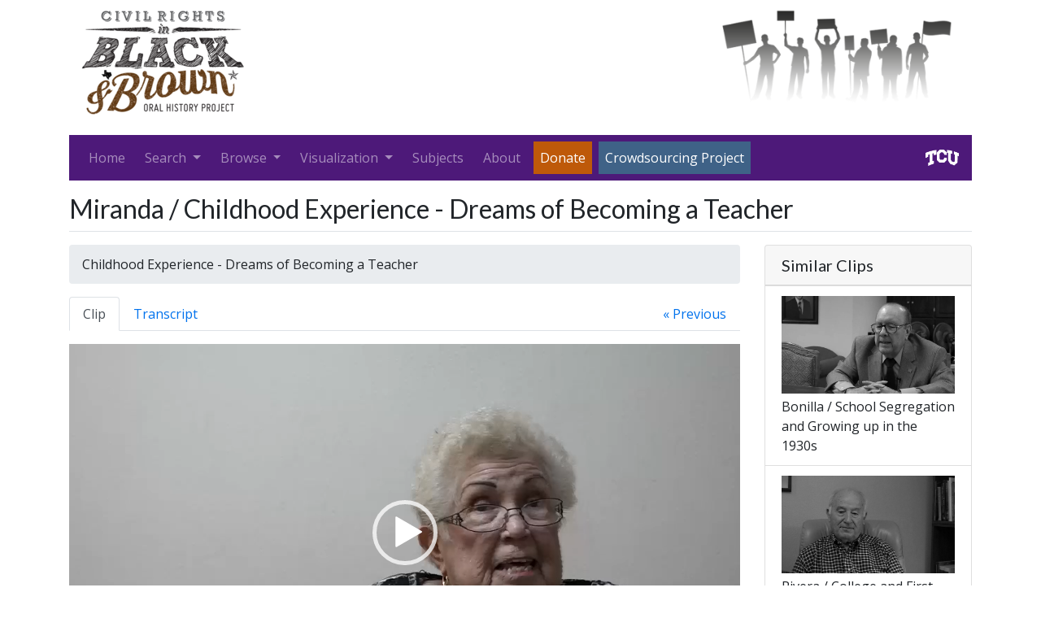

--- FILE ---
content_type: text/html
request_url: https://crbb.tcu.edu/clips/6995/childhood-experience-dreams-of-becoming-a-teacher
body_size: 22012
content:
<!DOCTYPE html>
<html lang="en">
  <head>
    <meta charset="utf-8"/>
    <meta http-equiv="X-UA-Compatible" content="IE=edge"/>
    <meta name="viewport" content="width=device-width, initial-scale=1"/>
    <title>
      
  Childhood Experience - Dreams of Becoming a Teacher | 
        Civil Rights in Black and Brown
      

    </title>
    <link href="/assets/application.min.css" rel="stylesheet"/>
    <link rel="icon" href="/assets/images/favicon.ico" type="image/x-icon" />
    <!--[if lt IE 9]>
      <script src="https://oss.maxcdn.com/html5shiv/3.7.2/html5shiv.min.js"></script>
      <script src="https://oss.maxcdn.com/respond/1.4.2/respond.min.js"></script>
    <![endif]-->    
    
    
  </head>
  <body>    
    <div class="container">
      <div class="d-flex justify-content-between mb-3">
        <img class="img-fluid" alt="CRBB logo" src="/assets/images/crbb-logo-x150.png"/>
        <img class="img-fluid" alt="" style="height: 150px;" src="/assets/images/silhouettes.png"/>
      </div>
      <nav class="navbar navbar-expand-lg navbar-dark bg-purple mb-3">
        <button class="navbar-toggler" type="button" data-toggle="collapse" data-target="#navbar-main" aria-controls="navbarTogglerDemo01" aria-expanded="false" aria-label="Toggle navigation" title="Toggle navigation">
          <span class="navbar-toggler-icon"></span>
        </button>
        <div class="navbar-collapse collapse" id="navbar-main">
          <ul class="navbar-nav mr-auto">
            <li class="mr-2 nav-item ">
              <a class="nav-link" href="/">Home</a>
            </li>
            <li class="mr-2 dropdown nav-item">
              <a href="#" class="nav-link dropdown-toggle" data-toggle="dropdown">
                <span>Search </span>
                <b class="caret"></b>
              </a>
              <div class="dropdown-menu">
                <a class="dropdown-item " href="/clips/search">Basic</a>
                <a class="dropdown-item " href="/clips/search/advanced">Advanced</a>
              </div>
            </li>
            <li class="mr-2 dropdown nav-item">
              <a href="#" class="nav-link dropdown-toggle" data-toggle="dropdown">
                <span>Browse </span>
                <b class="caret"></b>
              </a>
              <div class="dropdown-menu">
                <a class="dropdown-item " href="/clips">Clips</a>
                <a class="dropdown-item " href="/interviews">Interviews</a>
                <a class="dropdown-item " href="/interviewees">Interviewees</a>
                <a class="dropdown-item " href="/clips/recommended">Recommended Clips</a>
                <a class="dropdown-item " href="/learning_resources">Learning Resources</a>
              </div>
            </li>
            <li class="mr-2 dropdown nav-item">
              <a href="#" class="nav-link dropdown-toggle" data-toggle="dropdown">
                <span>Visualization </span>
                <b class="caret"></b>
              </a>
              <div class="dropdown-menu">
                <a class="dropdown-item " href="/clips/map">Map</a>
                <a class="dropdown-item " href="/visualization/subjects">Subjects Cloud</a>
                <a class="dropdown-item " href="/visualization/tags">Tags Cloud</a>
              </div>
            </li>
            <li class="mr-2 nav-item ">
              <a class="nav-link" href="/subjects">Subjects</a>
            </li>
            <li class="mr-2 nav-item ">
              <a class="nav-link" href="/pages/about">About</a>
            </li>
            
            <li class="mr-2 nav-item">
              <a class="nav-link text-white bg-darker-orange"
                href="https://epay.tcu.edu/make_a_gift/?solicitation=ADVWEB" 
                id="donate_button"
                data-toggle="modal"
                data-target="#donate-modal">
                <span>Donate</span>
              </a>
            </li>
            <li class="mr-2 nav-item">
              <a class="nav-link text-white bg-darker-blue"
                href="#contribute-modal"
                id="contribute_button"
                data-toggle="modal"
                data-target="#contribute-modal">
                <span>Crowdsourcing Project</span>
              </a>
            </li>
          </ul>
          <a class="d-flex py-2" href="http://www.tcu.edu">
            <img alt="TCU home page" style="height: 20px;" src="/assets/images/tcu-logo-2.gif"/>
          </a>
        </div>
      </nav>
      <div class="body">
        
        <div class="content">          
          
  <div class="mb-3 pb-2 border-bottom d-flex align-items-center">
    <h2 class="mb-0 mr-auto">
  
    
      Miranda  /
    
  
    
  
  Childhood Experience - Dreams of Becoming a Teacher
</h2>
    
  </div>
  <div class="row">
    <div class="col-md-9">
      <ol class="breadcrumb">
        
        <li class="breadcrumb-item active">Childhood Experience - Dreams of Becoming a Teacher</li>
      </ol>
      <ul class="nav nav-tabs clip-nav mb-3">
        <li class="nav-item"><a class="active nav-link" href="#media-content" data-toggle="tab">Clip</a></li>
        <li class="nav-item mr-auto">
          <a class="nav-link" href="#transcript-content" data-toggle="tab">
            Transcript
          </a>
        </li>
        
          <li class="nav-item">
            <a class="nav-link" href="
  /clips/6994/biographical-information-bertha
">« Previous</a>
          </li>
          
                      
      </ul>
      <div class="tab-content mb-3">
        <div class="tab-pane active" id="media-content">
          
  
    <video preload="auto">
      <source 
        src="/files/video_file/59bade966c69622a73510000/Miranda_BerthaAlfred20160701_2.mp4" 
        type="video&#x2F;mp4"></source>
    </video>
  

        </div>
        <div class="tab-pane" id="transcript-content">
          
            <p>
              <a href="/users/sign-up" class="btn btn-secondary btn-sm">sign up</a>
              or
              <a href="/users/sign-in" class="btn btn-secondary btn-sm">sign in</a>
              to add/edit transcript
            </p>
          
          
        </div>
      </div>
      <table class="table table-striped">
        <tr>
          <td>Interview</td>       
          <td>
            <a href="/interviews/387/interview-with-bertha-and-alfred-miranda">
              Interview with Bertha and Alfred Miranda 
            </a>
          </td>
        </tr>
        
          
            
            <tr>
              
                <td>Subjects</td>
              
              <td>
                <a href="/clips/search?filters[subjects][]=Family%7CParenting">
                  Family › Parenting
                </a>
              </td>
            </tr>
          
            
            <tr>
              
                <td></td>
              
              <td>
                <a href="/clips/search?filters[subjects][]=Family%7CChildhood%20Experiences">
                  Family › Childhood Experiences
                </a>
              </td>
            </tr>
          
            
            <tr>
              
                <td></td>
              
              <td>
                <a href="/clips/search?filters[subjects][]=Work%7COccupations">
                  Work › Occupations
                </a>
              </td>
            </tr>
          
            
            <tr>
              
                <td></td>
              
              <td>
                <a href="/clips/search?filters[subjects][]=Work%7CAgricultural%20Work%7CAgricultural%20Work%3A%20Tenancy%20and%20Sharecropping">
                  Work › Agricultural Work › Agricultural Work: Tenancy and Sharecropping
                </a>
              </td>
            </tr>
          
            
            <tr>
              
                <td></td>
              
              <td>
                <a href="/clips/search?filters[subjects][]=Work%7CLatino&#x2F;a-Owned%20Businesses">
                  Work › Latino&#x2F;a-Owned Businesses
                </a>
              </td>
            </tr>
          
            
            <tr>
              
                <td></td>
              
              <td>
                <a href="/clips/search?filters[subjects][]=Housing%7CNeighborhoods%7CResidential%20Segregation">
                  Housing › Neighborhoods › Residential Segregation
                </a>
              </td>
            </tr>
          
            
            <tr>
              
                <td></td>
              
              <td>
                <a href="/clips/search?filters[subjects][]=Discrimination%20or%20Segregation">
                  Discrimination or Segregation
                </a>
              </td>
            </tr>
          
            
            <tr>
              
                <td></td>
              
              <td>
                <a href="/clips/search?filters[subjects][]=Discrimination%20or%20Segregation%7CDiscrimination%20or%20Segregation%20at%20School">
                  Discrimination or Segregation › Discrimination or Segregation at School
                </a>
              </td>
            </tr>
          
            
            <tr>
              
                <td></td>
              
              <td>
                <a href="/clips/search?filters[subjects][]=Education">
                  Education
                </a>
              </td>
            </tr>
          
            
            <tr>
              
                <td></td>
              
              <td>
                <a href="/clips/search?filters[subjects][]=Education%7C%22Mexican%20School%22">
                  Education › &quot;Mexican School&quot;
                </a>
              </td>
            </tr>
          
            
            <tr>
              
                <td></td>
              
              <td>
                <a href="/clips/search?filters[subjects][]=Education%7CSpeaking%20Spanish%20at%20School">
                  Education › Speaking Spanish at School
                </a>
              </td>
            </tr>
          
            
            <tr>
              
                <td></td>
              
              <td>
                <a href="/clips/search?filters[subjects][]=Education%7CTeachers%20and%20Administrators">
                  Education › Teachers and Administrators
                </a>
              </td>
            </tr>
          
            
            <tr>
              
                <td></td>
              
              <td>
                <a href="/clips/search?filters[subjects][]=Historic%20Periods%7CJim%20Crow%20Period">
                  Historic Periods › Jim Crow Period
                </a>
              </td>
            </tr>
          
            
            <tr>
              
                <td></td>
              
              <td>
                <a href="/clips/search?filters[subjects][]=Historic%20Periods%7CEarly%201960s%20%5BExact%20Date%20Unknown%5D">
                  Historic Periods › Early 1960s [Exact Date Unknown]
                </a>
              </td>
            </tr>
          
        
        
          
          <tr>
            
              <td>Tags</td>
            
            
              <td>
                <a href="/users/sign-up" class="btn btn-secondary btn-sm">sign up</a>
                or
                <a href="/users/sign-in" class="btn btn-secondary btn-sm">sign in</a>
                to add/edit tags
              </td>
            
          </tr>
                
        <tr>
          <td>Interview date</td>       
          <td>2016-07-01</td>
        </tr>
        <tr>
          <td>Interview source</td>       
          <td>CRBB Summer 2016</td>
        </tr>
        
          
            
            <tr>
              
                <td>Interviewees</td>
              
              <td>
                <a href="/interviewees/404/miranda-bertha">
                  
  Miranda , Bertha

                </a>
              </td>
            </tr>
          
            
            <tr>
              
                <td></td>
              
              <td>
                <a href="/interviewees/405/miranda-alfred">
                  
  Miranda , Alfred 

                </a>
              </td>
            </tr>
          
        
        
          
        
        
          
            <tr>
              
                <td>Locations</td>
              
              <td>
                Lufkin, TX
              </td>
            </tr>
          
        
        
        
          <tr>
            <td>Duration</td>
            <td>00:06:22</td>
          </tr>
        
        <tr>
          <td>Citation</td>
          <td>
            "Childhood Experience - Dreams of Becoming a Teacher,"
            from&nbsp;Bertha Miranda andAlfred  Miranda &nbsp;oral history interview with&nbsp;,&nbsp;
              July 01, 2016,
            
            
              Lufkin, TX , 
            
            Civil Rights in Black and Brown Interview Database,
            https://crbb.tcu.edu&#x2F;clips&#x2F;6995&#x2F;childhood-experience-dreams-of-becoming-a-teacher,
            accessed
            December 28, 2025
          </td>
        </tr>

      </table>
      <div 
        class="fb-comments" 
        data-href="https:&#x2F;&#x2F;crbb.tcu.edu&#x2F;clips&#x2F;6995&#x2F;childhood-experience-dreams-of-becoming-a-teacher" 
        data-width="100%"
        data-numposts="5"></div>
    </div>
    <div class="col-md-3 sidebar">
      <div class="card">
        <h2 class="card-header h5">Similar Clips</h2>
        <div class="list-group list-group-flush">
          
            <a href="
  /clips/4864/school-segregation-and-growing-up-in-the-1930s
" class="list-group-item">
              
  
    <img 
      class="img-fluid mb-1"
      alt="preview for Bonilla_William20160621_2.mp4"
      src="/files/video_file/590279886c6962143c040300/thumb_lg_Bonilla_William20160621_2.png"/>
  

              <div class="">
                
  
    
      Bonilla  /
    
  
  School Segregation and Growing up in the 1930s 

              </div>
            </a>       
          
            <a href="
  /clips/7739/college-and-first-occupations-childhood
" class="list-group-item">
              
  
    <img 
      class="img-fluid mb-1"
      alt="preview for Rivera_Derly20160703_1.mp4"
      src="/files/video_file/5b3ec9066c69626786250200/thumb_lg_Rivera_Derly20160703_1.png"/>
  

              <div class="">
                
  
    
      Rivera /
    
  
  College and First Occupations&#x2F;Childhood

              </div>
            </a>       
          
            <a href="
  /clips/6994/biographical-information-bertha
" class="list-group-item">
              
  
    <img 
      class="img-fluid mb-1"
      alt="preview for Miranda_BerthaAlfred20160701_1.mp4"
      src="/files/video_file/59badbee6c69622a734d0000/thumb_lg_Miranda_BerthaAlfred20160701_1.png"/>
  

              <div class="">
                
  
    
      Miranda  /
    
  
    
  
  Biographical Information - Bertha 

              </div>
            </a>       
          
            <a href="
  /clips/4714/segregation-and-teaching-in-corpus-christi
" class="list-group-item">
              
  
    <img 
      class="img-fluid mb-1"
      alt="preview for _7_Diaz_Bessy_20160629.mp4"
      src="/files/video_file/58f677666c6962143c510000/thumb_lg__7_Diaz_Bessy_20160629.png"/>
  

              <div class="">
                
  
    
      Diaz /
    
  
  Segregation and Teaching in Corpus Christi

              </div>
            </a>       
          
            <a href="
  /clips/2419/schooling-and-childhood
" class="list-group-item">
              
  
    <img 
      class="img-fluid mb-1"
      alt="preview for _1_Glenn__Guillermo2015716.mp4"
      src="/files/video_file/57dc104e6c696212d4710700/thumb_lg__1_Glenn__Guillermo2015716.png"/>
  

              <div class="">
                
  
    
      Glenn /
    
  
  Schooling and Childhood

              </div>
            </a>       
          
        </div>
      </div>
    </div>
  </div>
  <div class="modal fade" id="transcript-modal">
    <div class="modal-dialog modal-lg">
      <div class="modal-content">
        <div class="modal-header">
          <h4 class="modal-title">Add/edit transcript</h4>
          <button type="button" class="close" data-dismiss="modal" aria-label="Close">
            <span aria-hidden="true">&times;</span>
          </button>
        </div>
        <div class="modal-body">
          <form action="/clips/6995/update-transcript" method="POST">
            <div class="form-group">
              <label for="transcript" class="sr-only">Transcript</label>
              <textarea id="transcript" class="form-control" name="transcript"></textarea>
            </div>
            <button class="btn btn-secondary">Submit</button>
          </form>
        </div>
      </div>
    </div>
  </div>
  <div class="modal fade" id="tags-modal">
    <div class="modal-dialog">
      <div class="modal-content">
        <div class="modal-header">
          <h4 class="modal-title">Add/edit tags</h4>
          <button type="button" class="close" data-dismiss="modal" aria-label="Close">
            <span aria-hidden="true">&times;</span>
          </button>
        </div>
        <div class="modal-body">
          <form action="/clips/6995/update-tags" method="POST">
            <div class="row">
              <div class="col-md-9">
                <input type="hidden" name="tags[]" title="tags"
                  
                    value=""
                  />
              </div>
              <div class="col-md-auto">
                <button class="btn btn-secondary">Submit</button>
              </div>
            </div>
          </form>
        </div>
      </div>
    </div>
  </div>

        </div>
      </div>
      <div class="footer clearfix">
        <hr/>
        
          <p class="pull-left">&copy; TCU Library 2025 | <a href="/contact">Contact us</a></p>
          <div class="pull-right">
            
              <a href="/users/sign-in">Sign in</a> | 
              <a href="/users/sign-up">Sign up</a>
            
          </div>
        
      </div>
    </div>
    <script src="/assets/application.min.js"></script>
    <div class="modal fade" id="donate-modal">
      <div class="modal-dialog">
        <div class="modal-content">
          <div class="modal-body">
            <p>Thank you for donating to the Civil Rights in Black and Brown Oral History Project!</p>
            <p>Clicking "Okay" below will take you to an external page hosted by TCU.</p>
            <p>To make sure that your contribution goes directly to our project, please:
              <ul>
                <li>Set the "Designation" drop-down menu on the form to "Other"</li>
                <li>Enter an amount, and then click "Add gift"</li>
                <li>In the field "Indicate where you wish the gift to go", enter "Civil Rights in Black and Brown Oral History Project" (please do not abbreviate).</li>
              </ul>
            </p>
            <p>Thanks again for supporting CRBB!</p>
          </div>
          <div class="modal-footer" style="text-align: left;">
            <a 
              href="https://advancement.tcu.edu/new/makeagift/"
              target="_blank"
              class="btn btn-primary">Okay</a>
            <button type="button" class="btn btn-warning" data-dismiss="modal">
              Close
            </button>
          </div>
        </div>
      </div>
    </div>
    <div class="modal fade" id="contribute-modal">
      <div class="modal-dialog">
        <div class="modal-content">
          <div class="modal-body">
            <p>Help the CRBB team improve this website through our crowdsourcing project! <a href="/users/sign-up">Create an account now</a> using your Facebook login or another social media service.  By joining the CRBB community, you can:
              <ul>
                <li>add your own tags and transcript excerpts to each video clip</li>
                <li>use our online form to submit information or upload examples of how you are using the site, including lesson plans at all levels, student essays, news articles, scholarly publications, and applied work in community or non-profit organizations</li>
              </ul>
            </p>
            <p>Help future users find and learn from this hidden history. Take a minute to <a href="/users/sign-up">sign up and contribute now!</a></p>
          </div>
          <div class="modal-footer">
            <button type="button" class="btn btn-warning" data-dismiss="modal">
              Close
            </button>
          </div>
        </div>
      </div>
    </div>
    <script>
    //<![CDATA[
      (function(i,s,o,g,r,a,m){i['GoogleAnalyticsObject']=r;i[r]=i[r]||function(){
      (i[r].q=i[r].q||[]).push(arguments)},i[r].l=1*new Date();a=s.createElement(o),
      m=s.getElementsByTagName(o)[0];a.async=1;a.src=g;m.parentNode.insertBefore(a,m)
      })(window,document,'script','//www.google-analytics.com/analytics.js','ga');

      ga('create', 'UA-56125227-1', 'auto');
      ga('send', 'pageview');
    //]]>
    </script>
    <script defer async src="https://connect.facebook.net/en_US/sdk.js#xfbml=1&version=v2.24"></script>
<!--     <script async>(function(d, s, id) {
      var js, fjs = d.getElementsByTagName(s)[0];
      if (d.getElementById(id)) return;
      js = d.createElement(s); 
      js.id = id;
      // js.onload = function() { fbAsyncInit(); }
      js.src = 'https://connect.facebook.net/en_US/sdk.js#xfbml=1&version=v2.24';
      fjs.parentNode.insertBefore(js, fjs);
    }(document, 'script', 'facebook-jssdk'));</script> -->
  </body>

  
</html>

--- FILE ---
content_type: text/plain
request_url: https://www.google-analytics.com/j/collect?v=1&_v=j102&a=1796014290&t=pageview&_s=1&dl=https%3A%2F%2Fcrbb.tcu.edu%2Fclips%2F6995%2Fchildhood-experience-dreams-of-becoming-a-teacher&ul=en-us%40posix&dt=Childhood%20Experience%20-%20Dreams%20of%20Becoming%20a%20Teacher%20%7C%20Civil%20Rights%20in%20Black%20and%20Brown&sr=1280x720&vp=1280x720&_u=IEBAAEABAAAAACAAI~&jid=1392593059&gjid=1446376924&cid=1670228601.1766961077&tid=UA-56125227-1&_gid=1638835425.1766961077&_r=1&_slc=1&z=761186254
body_size: -449
content:
2,cG-DDXC40CDK4